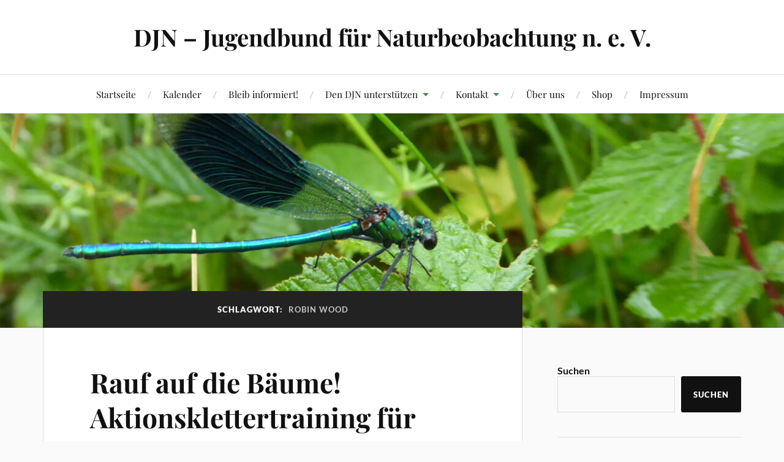

--- FILE ---
content_type: text/html; charset=UTF-8
request_url: https://naturbeobachtung.de/tag/robin-wood/
body_size: 58934
content:
<!DOCTYPE html>

<html class="no-js" lang="de">

	<head profile="http://gmpg.org/xfn/11">

		<meta http-equiv="Content-Type" content="text/html; charset=UTF-8" />
		<meta name="viewport" content="width=device-width, initial-scale=1.0, maximum-scale=1.0, user-scalable=no" >

		<meta name='robots' content='index, follow, max-image-preview:large, max-snippet:-1, max-video-preview:-1' />
<script>document.documentElement.className = document.documentElement.className.replace("no-js","js");</script>

	<!-- This site is optimized with the Yoast SEO plugin v26.6 - https://yoast.com/wordpress/plugins/seo/ -->
	<title>Robin Wood-Archiv - DJN – Jugendbund für Naturbeobachtung n. e. V.</title>
	<link rel="canonical" href="https://naturbeobachtung.de/tag/robin-wood/" />
	<meta property="og:locale" content="de_DE" />
	<meta property="og:type" content="article" />
	<meta property="og:title" content="Robin Wood-Archiv - DJN – Jugendbund für Naturbeobachtung n. e. V." />
	<meta property="og:url" content="https://naturbeobachtung.de/tag/robin-wood/" />
	<meta property="og:site_name" content="DJN – Jugendbund für Naturbeobachtung n. e. V." />
	<meta name="twitter:card" content="summary_large_image" />
	<script type="application/ld+json" class="yoast-schema-graph">{"@context":"https://schema.org","@graph":[{"@type":"CollectionPage","@id":"https://naturbeobachtung.de/tag/robin-wood/","url":"https://naturbeobachtung.de/tag/robin-wood/","name":"Robin Wood-Archiv - DJN – Jugendbund für Naturbeobachtung n. e. V.","isPartOf":{"@id":"https://naturbeobachtung.de/#website"},"breadcrumb":{"@id":"https://naturbeobachtung.de/tag/robin-wood/#breadcrumb"},"inLanguage":"de"},{"@type":"BreadcrumbList","@id":"https://naturbeobachtung.de/tag/robin-wood/#breadcrumb","itemListElement":[{"@type":"ListItem","position":1,"name":"Start","item":"https://naturbeobachtung.de/"},{"@type":"ListItem","position":2,"name":"Robin Wood"}]},{"@type":"WebSite","@id":"https://naturbeobachtung.de/#website","url":"https://naturbeobachtung.de/","name":"DJN – Jugendbund für Naturbeobachtung n. e. V.","description":"","publisher":{"@id":"https://naturbeobachtung.de/#organization"},"potentialAction":[{"@type":"SearchAction","target":{"@type":"EntryPoint","urlTemplate":"https://naturbeobachtung.de/?s={search_term_string}"},"query-input":{"@type":"PropertyValueSpecification","valueRequired":true,"valueName":"search_term_string"}}],"inLanguage":"de"},{"@type":"Organization","@id":"https://naturbeobachtung.de/#organization","name":"DJN – Jugendbund für Naturbeobachtung n. e. V.","url":"https://naturbeobachtung.de/","logo":{"@type":"ImageObject","inLanguage":"de","@id":"https://naturbeobachtung.de/#/schema/logo/image/","url":"https://naturbeobachtung.de/wp-content/uploads/2026/01/DJN_Logo_alpha.original-scaled.png","contentUrl":"https://naturbeobachtung.de/wp-content/uploads/2026/01/DJN_Logo_alpha.original-scaled.png","width":2543,"height":2560,"caption":"DJN – Jugendbund für Naturbeobachtung n. e. V."},"image":{"@id":"https://naturbeobachtung.de/#/schema/logo/image/"},"sameAs":["https://www.facebook.com/naturbeobachtung/?locale=de_DE"]}]}</script>
	<!-- / Yoast SEO plugin. -->


<link rel="alternate" type="application/rss+xml" title="DJN – Jugendbund für Naturbeobachtung n. e. V. &raquo; Feed" href="https://naturbeobachtung.de/feed/" />
<link rel="alternate" type="application/rss+xml" title="DJN – Jugendbund für Naturbeobachtung n. e. V. &raquo; Kommentar-Feed" href="https://naturbeobachtung.de/comments/feed/" />
<link rel="alternate" type="application/rss+xml" title="DJN – Jugendbund für Naturbeobachtung n. e. V. &raquo; Robin Wood Schlagwort-Feed" href="https://naturbeobachtung.de/tag/robin-wood/feed/" />
<style id='wp-img-auto-sizes-contain-inline-css' type='text/css'>
img:is([sizes=auto i],[sizes^="auto," i]){contain-intrinsic-size:3000px 1500px}
/*# sourceURL=wp-img-auto-sizes-contain-inline-css */
</style>
<style id='wp-emoji-styles-inline-css' type='text/css'>

	img.wp-smiley, img.emoji {
		display: inline !important;
		border: none !important;
		box-shadow: none !important;
		height: 1em !important;
		width: 1em !important;
		margin: 0 0.07em !important;
		vertical-align: -0.1em !important;
		background: none !important;
		padding: 0 !important;
	}
/*# sourceURL=wp-emoji-styles-inline-css */
</style>
<style id='wp-block-library-inline-css' type='text/css'>
:root{--wp-block-synced-color:#7a00df;--wp-block-synced-color--rgb:122,0,223;--wp-bound-block-color:var(--wp-block-synced-color);--wp-editor-canvas-background:#ddd;--wp-admin-theme-color:#007cba;--wp-admin-theme-color--rgb:0,124,186;--wp-admin-theme-color-darker-10:#006ba1;--wp-admin-theme-color-darker-10--rgb:0,107,160.5;--wp-admin-theme-color-darker-20:#005a87;--wp-admin-theme-color-darker-20--rgb:0,90,135;--wp-admin-border-width-focus:2px}@media (min-resolution:192dpi){:root{--wp-admin-border-width-focus:1.5px}}.wp-element-button{cursor:pointer}:root .has-very-light-gray-background-color{background-color:#eee}:root .has-very-dark-gray-background-color{background-color:#313131}:root .has-very-light-gray-color{color:#eee}:root .has-very-dark-gray-color{color:#313131}:root .has-vivid-green-cyan-to-vivid-cyan-blue-gradient-background{background:linear-gradient(135deg,#00d084,#0693e3)}:root .has-purple-crush-gradient-background{background:linear-gradient(135deg,#34e2e4,#4721fb 50%,#ab1dfe)}:root .has-hazy-dawn-gradient-background{background:linear-gradient(135deg,#faaca8,#dad0ec)}:root .has-subdued-olive-gradient-background{background:linear-gradient(135deg,#fafae1,#67a671)}:root .has-atomic-cream-gradient-background{background:linear-gradient(135deg,#fdd79a,#004a59)}:root .has-nightshade-gradient-background{background:linear-gradient(135deg,#330968,#31cdcf)}:root .has-midnight-gradient-background{background:linear-gradient(135deg,#020381,#2874fc)}:root{--wp--preset--font-size--normal:16px;--wp--preset--font-size--huge:42px}.has-regular-font-size{font-size:1em}.has-larger-font-size{font-size:2.625em}.has-normal-font-size{font-size:var(--wp--preset--font-size--normal)}.has-huge-font-size{font-size:var(--wp--preset--font-size--huge)}.has-text-align-center{text-align:center}.has-text-align-left{text-align:left}.has-text-align-right{text-align:right}.has-fit-text{white-space:nowrap!important}#end-resizable-editor-section{display:none}.aligncenter{clear:both}.items-justified-left{justify-content:flex-start}.items-justified-center{justify-content:center}.items-justified-right{justify-content:flex-end}.items-justified-space-between{justify-content:space-between}.screen-reader-text{border:0;clip-path:inset(50%);height:1px;margin:-1px;overflow:hidden;padding:0;position:absolute;width:1px;word-wrap:normal!important}.screen-reader-text:focus{background-color:#ddd;clip-path:none;color:#444;display:block;font-size:1em;height:auto;left:5px;line-height:normal;padding:15px 23px 14px;text-decoration:none;top:5px;width:auto;z-index:100000}html :where(.has-border-color){border-style:solid}html :where([style*=border-top-color]){border-top-style:solid}html :where([style*=border-right-color]){border-right-style:solid}html :where([style*=border-bottom-color]){border-bottom-style:solid}html :where([style*=border-left-color]){border-left-style:solid}html :where([style*=border-width]){border-style:solid}html :where([style*=border-top-width]){border-top-style:solid}html :where([style*=border-right-width]){border-right-style:solid}html :where([style*=border-bottom-width]){border-bottom-style:solid}html :where([style*=border-left-width]){border-left-style:solid}html :where(img[class*=wp-image-]){height:auto;max-width:100%}:where(figure){margin:0 0 1em}html :where(.is-position-sticky){--wp-admin--admin-bar--position-offset:var(--wp-admin--admin-bar--height,0px)}@media screen and (max-width:600px){html :where(.is-position-sticky){--wp-admin--admin-bar--position-offset:0px}}

/*# sourceURL=wp-block-library-inline-css */
</style><style id='wp-block-button-inline-css' type='text/css'>
.wp-block-button__link{align-content:center;box-sizing:border-box;cursor:pointer;display:inline-block;height:100%;text-align:center;word-break:break-word}.wp-block-button__link.aligncenter{text-align:center}.wp-block-button__link.alignright{text-align:right}:where(.wp-block-button__link){border-radius:9999px;box-shadow:none;padding:calc(.667em + 2px) calc(1.333em + 2px);text-decoration:none}.wp-block-button[style*=text-decoration] .wp-block-button__link{text-decoration:inherit}.wp-block-buttons>.wp-block-button.has-custom-width{max-width:none}.wp-block-buttons>.wp-block-button.has-custom-width .wp-block-button__link{width:100%}.wp-block-buttons>.wp-block-button.has-custom-font-size .wp-block-button__link{font-size:inherit}.wp-block-buttons>.wp-block-button.wp-block-button__width-25{width:calc(25% - var(--wp--style--block-gap, .5em)*.75)}.wp-block-buttons>.wp-block-button.wp-block-button__width-50{width:calc(50% - var(--wp--style--block-gap, .5em)*.5)}.wp-block-buttons>.wp-block-button.wp-block-button__width-75{width:calc(75% - var(--wp--style--block-gap, .5em)*.25)}.wp-block-buttons>.wp-block-button.wp-block-button__width-100{flex-basis:100%;width:100%}.wp-block-buttons.is-vertical>.wp-block-button.wp-block-button__width-25{width:25%}.wp-block-buttons.is-vertical>.wp-block-button.wp-block-button__width-50{width:50%}.wp-block-buttons.is-vertical>.wp-block-button.wp-block-button__width-75{width:75%}.wp-block-button.is-style-squared,.wp-block-button__link.wp-block-button.is-style-squared{border-radius:0}.wp-block-button.no-border-radius,.wp-block-button__link.no-border-radius{border-radius:0!important}:root :where(.wp-block-button .wp-block-button__link.is-style-outline),:root :where(.wp-block-button.is-style-outline>.wp-block-button__link){border:2px solid;padding:.667em 1.333em}:root :where(.wp-block-button .wp-block-button__link.is-style-outline:not(.has-text-color)),:root :where(.wp-block-button.is-style-outline>.wp-block-button__link:not(.has-text-color)){color:currentColor}:root :where(.wp-block-button .wp-block-button__link.is-style-outline:not(.has-background)),:root :where(.wp-block-button.is-style-outline>.wp-block-button__link:not(.has-background)){background-color:initial;background-image:none}
/*# sourceURL=https://naturbeobachtung.de/wp-includes/blocks/button/style.min.css */
</style>
<style id='wp-block-categories-inline-css' type='text/css'>
.wp-block-categories{box-sizing:border-box}.wp-block-categories.alignleft{margin-right:2em}.wp-block-categories.alignright{margin-left:2em}.wp-block-categories.wp-block-categories-dropdown.aligncenter{text-align:center}.wp-block-categories .wp-block-categories__label{display:block;width:100%}
/*# sourceURL=https://naturbeobachtung.de/wp-includes/blocks/categories/style.min.css */
</style>
<style id='wp-block-heading-inline-css' type='text/css'>
h1:where(.wp-block-heading).has-background,h2:where(.wp-block-heading).has-background,h3:where(.wp-block-heading).has-background,h4:where(.wp-block-heading).has-background,h5:where(.wp-block-heading).has-background,h6:where(.wp-block-heading).has-background{padding:1.25em 2.375em}h1.has-text-align-left[style*=writing-mode]:where([style*=vertical-lr]),h1.has-text-align-right[style*=writing-mode]:where([style*=vertical-rl]),h2.has-text-align-left[style*=writing-mode]:where([style*=vertical-lr]),h2.has-text-align-right[style*=writing-mode]:where([style*=vertical-rl]),h3.has-text-align-left[style*=writing-mode]:where([style*=vertical-lr]),h3.has-text-align-right[style*=writing-mode]:where([style*=vertical-rl]),h4.has-text-align-left[style*=writing-mode]:where([style*=vertical-lr]),h4.has-text-align-right[style*=writing-mode]:where([style*=vertical-rl]),h5.has-text-align-left[style*=writing-mode]:where([style*=vertical-lr]),h5.has-text-align-right[style*=writing-mode]:where([style*=vertical-rl]),h6.has-text-align-left[style*=writing-mode]:where([style*=vertical-lr]),h6.has-text-align-right[style*=writing-mode]:where([style*=vertical-rl]){rotate:180deg}
/*# sourceURL=https://naturbeobachtung.de/wp-includes/blocks/heading/style.min.css */
</style>
<style id='wp-block-latest-comments-inline-css' type='text/css'>
ol.wp-block-latest-comments{box-sizing:border-box;margin-left:0}:where(.wp-block-latest-comments:not([style*=line-height] .wp-block-latest-comments__comment)){line-height:1.1}:where(.wp-block-latest-comments:not([style*=line-height] .wp-block-latest-comments__comment-excerpt p)){line-height:1.8}.has-dates :where(.wp-block-latest-comments:not([style*=line-height])),.has-excerpts :where(.wp-block-latest-comments:not([style*=line-height])){line-height:1.5}.wp-block-latest-comments .wp-block-latest-comments{padding-left:0}.wp-block-latest-comments__comment{list-style:none;margin-bottom:1em}.has-avatars .wp-block-latest-comments__comment{list-style:none;min-height:2.25em}.has-avatars .wp-block-latest-comments__comment .wp-block-latest-comments__comment-excerpt,.has-avatars .wp-block-latest-comments__comment .wp-block-latest-comments__comment-meta{margin-left:3.25em}.wp-block-latest-comments__comment-excerpt p{font-size:.875em;margin:.36em 0 1.4em}.wp-block-latest-comments__comment-date{display:block;font-size:.75em}.wp-block-latest-comments .avatar,.wp-block-latest-comments__comment-avatar{border-radius:1.5em;display:block;float:left;height:2.5em;margin-right:.75em;width:2.5em}.wp-block-latest-comments[class*=-font-size] a,.wp-block-latest-comments[style*=font-size] a{font-size:inherit}
/*# sourceURL=https://naturbeobachtung.de/wp-includes/blocks/latest-comments/style.min.css */
</style>
<style id='wp-block-latest-posts-inline-css' type='text/css'>
.wp-block-latest-posts{box-sizing:border-box}.wp-block-latest-posts.alignleft{margin-right:2em}.wp-block-latest-posts.alignright{margin-left:2em}.wp-block-latest-posts.wp-block-latest-posts__list{list-style:none}.wp-block-latest-posts.wp-block-latest-posts__list li{clear:both;overflow-wrap:break-word}.wp-block-latest-posts.is-grid{display:flex;flex-wrap:wrap}.wp-block-latest-posts.is-grid li{margin:0 1.25em 1.25em 0;width:100%}@media (min-width:600px){.wp-block-latest-posts.columns-2 li{width:calc(50% - .625em)}.wp-block-latest-posts.columns-2 li:nth-child(2n){margin-right:0}.wp-block-latest-posts.columns-3 li{width:calc(33.33333% - .83333em)}.wp-block-latest-posts.columns-3 li:nth-child(3n){margin-right:0}.wp-block-latest-posts.columns-4 li{width:calc(25% - .9375em)}.wp-block-latest-posts.columns-4 li:nth-child(4n){margin-right:0}.wp-block-latest-posts.columns-5 li{width:calc(20% - 1em)}.wp-block-latest-posts.columns-5 li:nth-child(5n){margin-right:0}.wp-block-latest-posts.columns-6 li{width:calc(16.66667% - 1.04167em)}.wp-block-latest-posts.columns-6 li:nth-child(6n){margin-right:0}}:root :where(.wp-block-latest-posts.is-grid){padding:0}:root :where(.wp-block-latest-posts.wp-block-latest-posts__list){padding-left:0}.wp-block-latest-posts__post-author,.wp-block-latest-posts__post-date{display:block;font-size:.8125em}.wp-block-latest-posts__post-excerpt,.wp-block-latest-posts__post-full-content{margin-bottom:1em;margin-top:.5em}.wp-block-latest-posts__featured-image a{display:inline-block}.wp-block-latest-posts__featured-image img{height:auto;max-width:100%;width:auto}.wp-block-latest-posts__featured-image.alignleft{float:left;margin-right:1em}.wp-block-latest-posts__featured-image.alignright{float:right;margin-left:1em}.wp-block-latest-posts__featured-image.aligncenter{margin-bottom:1em;text-align:center}
/*# sourceURL=https://naturbeobachtung.de/wp-includes/blocks/latest-posts/style.min.css */
</style>
<style id='wp-block-buttons-inline-css' type='text/css'>
.wp-block-buttons{box-sizing:border-box}.wp-block-buttons.is-vertical{flex-direction:column}.wp-block-buttons.is-vertical>.wp-block-button:last-child{margin-bottom:0}.wp-block-buttons>.wp-block-button{display:inline-block;margin:0}.wp-block-buttons.is-content-justification-left{justify-content:flex-start}.wp-block-buttons.is-content-justification-left.is-vertical{align-items:flex-start}.wp-block-buttons.is-content-justification-center{justify-content:center}.wp-block-buttons.is-content-justification-center.is-vertical{align-items:center}.wp-block-buttons.is-content-justification-right{justify-content:flex-end}.wp-block-buttons.is-content-justification-right.is-vertical{align-items:flex-end}.wp-block-buttons.is-content-justification-space-between{justify-content:space-between}.wp-block-buttons.aligncenter{text-align:center}.wp-block-buttons:not(.is-content-justification-space-between,.is-content-justification-right,.is-content-justification-left,.is-content-justification-center) .wp-block-button.aligncenter{margin-left:auto;margin-right:auto;width:100%}.wp-block-buttons[style*=text-decoration] .wp-block-button,.wp-block-buttons[style*=text-decoration] .wp-block-button__link{text-decoration:inherit}.wp-block-buttons.has-custom-font-size .wp-block-button__link{font-size:inherit}.wp-block-buttons .wp-block-button__link{width:100%}.wp-block-button.aligncenter{text-align:center}
/*# sourceURL=https://naturbeobachtung.de/wp-includes/blocks/buttons/style.min.css */
</style>
<style id='wp-block-search-inline-css' type='text/css'>
.wp-block-search__button{margin-left:10px;word-break:normal}.wp-block-search__button.has-icon{line-height:0}.wp-block-search__button svg{height:1.25em;min-height:24px;min-width:24px;width:1.25em;fill:currentColor;vertical-align:text-bottom}:where(.wp-block-search__button){border:1px solid #ccc;padding:6px 10px}.wp-block-search__inside-wrapper{display:flex;flex:auto;flex-wrap:nowrap;max-width:100%}.wp-block-search__label{width:100%}.wp-block-search.wp-block-search__button-only .wp-block-search__button{box-sizing:border-box;display:flex;flex-shrink:0;justify-content:center;margin-left:0;max-width:100%}.wp-block-search.wp-block-search__button-only .wp-block-search__inside-wrapper{min-width:0!important;transition-property:width}.wp-block-search.wp-block-search__button-only .wp-block-search__input{flex-basis:100%;transition-duration:.3s}.wp-block-search.wp-block-search__button-only.wp-block-search__searchfield-hidden,.wp-block-search.wp-block-search__button-only.wp-block-search__searchfield-hidden .wp-block-search__inside-wrapper{overflow:hidden}.wp-block-search.wp-block-search__button-only.wp-block-search__searchfield-hidden .wp-block-search__input{border-left-width:0!important;border-right-width:0!important;flex-basis:0;flex-grow:0;margin:0;min-width:0!important;padding-left:0!important;padding-right:0!important;width:0!important}:where(.wp-block-search__input){appearance:none;border:1px solid #949494;flex-grow:1;font-family:inherit;font-size:inherit;font-style:inherit;font-weight:inherit;letter-spacing:inherit;line-height:inherit;margin-left:0;margin-right:0;min-width:3rem;padding:8px;text-decoration:unset!important;text-transform:inherit}:where(.wp-block-search__button-inside .wp-block-search__inside-wrapper){background-color:#fff;border:1px solid #949494;box-sizing:border-box;padding:4px}:where(.wp-block-search__button-inside .wp-block-search__inside-wrapper) .wp-block-search__input{border:none;border-radius:0;padding:0 4px}:where(.wp-block-search__button-inside .wp-block-search__inside-wrapper) .wp-block-search__input:focus{outline:none}:where(.wp-block-search__button-inside .wp-block-search__inside-wrapper) :where(.wp-block-search__button){padding:4px 8px}.wp-block-search.aligncenter .wp-block-search__inside-wrapper{margin:auto}.wp-block[data-align=right] .wp-block-search.wp-block-search__button-only .wp-block-search__inside-wrapper{float:right}
/*# sourceURL=https://naturbeobachtung.de/wp-includes/blocks/search/style.min.css */
</style>
<style id='wp-block-group-inline-css' type='text/css'>
.wp-block-group{box-sizing:border-box}:where(.wp-block-group.wp-block-group-is-layout-constrained){position:relative}
/*# sourceURL=https://naturbeobachtung.de/wp-includes/blocks/group/style.min.css */
</style>
<style id='wp-block-paragraph-inline-css' type='text/css'>
.is-small-text{font-size:.875em}.is-regular-text{font-size:1em}.is-large-text{font-size:2.25em}.is-larger-text{font-size:3em}.has-drop-cap:not(:focus):first-letter{float:left;font-size:8.4em;font-style:normal;font-weight:100;line-height:.68;margin:.05em .1em 0 0;text-transform:uppercase}body.rtl .has-drop-cap:not(:focus):first-letter{float:none;margin-left:.1em}p.has-drop-cap.has-background{overflow:hidden}:root :where(p.has-background){padding:1.25em 2.375em}:where(p.has-text-color:not(.has-link-color)) a{color:inherit}p.has-text-align-left[style*="writing-mode:vertical-lr"],p.has-text-align-right[style*="writing-mode:vertical-rl"]{rotate:180deg}
/*# sourceURL=https://naturbeobachtung.de/wp-includes/blocks/paragraph/style.min.css */
</style>
<style id='global-styles-inline-css' type='text/css'>
:root{--wp--preset--aspect-ratio--square: 1;--wp--preset--aspect-ratio--4-3: 4/3;--wp--preset--aspect-ratio--3-4: 3/4;--wp--preset--aspect-ratio--3-2: 3/2;--wp--preset--aspect-ratio--2-3: 2/3;--wp--preset--aspect-ratio--16-9: 16/9;--wp--preset--aspect-ratio--9-16: 9/16;--wp--preset--color--black: #111;--wp--preset--color--cyan-bluish-gray: #abb8c3;--wp--preset--color--white: #fff;--wp--preset--color--pale-pink: #f78da7;--wp--preset--color--vivid-red: #cf2e2e;--wp--preset--color--luminous-vivid-orange: #ff6900;--wp--preset--color--luminous-vivid-amber: #fcb900;--wp--preset--color--light-green-cyan: #7bdcb5;--wp--preset--color--vivid-green-cyan: #00d084;--wp--preset--color--pale-cyan-blue: #8ed1fc;--wp--preset--color--vivid-cyan-blue: #0693e3;--wp--preset--color--vivid-purple: #9b51e0;--wp--preset--color--accent: #428948;--wp--preset--color--dark-gray: #333;--wp--preset--color--medium-gray: #555;--wp--preset--color--light-gray: #777;--wp--preset--gradient--vivid-cyan-blue-to-vivid-purple: linear-gradient(135deg,rgb(6,147,227) 0%,rgb(155,81,224) 100%);--wp--preset--gradient--light-green-cyan-to-vivid-green-cyan: linear-gradient(135deg,rgb(122,220,180) 0%,rgb(0,208,130) 100%);--wp--preset--gradient--luminous-vivid-amber-to-luminous-vivid-orange: linear-gradient(135deg,rgb(252,185,0) 0%,rgb(255,105,0) 100%);--wp--preset--gradient--luminous-vivid-orange-to-vivid-red: linear-gradient(135deg,rgb(255,105,0) 0%,rgb(207,46,46) 100%);--wp--preset--gradient--very-light-gray-to-cyan-bluish-gray: linear-gradient(135deg,rgb(238,238,238) 0%,rgb(169,184,195) 100%);--wp--preset--gradient--cool-to-warm-spectrum: linear-gradient(135deg,rgb(74,234,220) 0%,rgb(151,120,209) 20%,rgb(207,42,186) 40%,rgb(238,44,130) 60%,rgb(251,105,98) 80%,rgb(254,248,76) 100%);--wp--preset--gradient--blush-light-purple: linear-gradient(135deg,rgb(255,206,236) 0%,rgb(152,150,240) 100%);--wp--preset--gradient--blush-bordeaux: linear-gradient(135deg,rgb(254,205,165) 0%,rgb(254,45,45) 50%,rgb(107,0,62) 100%);--wp--preset--gradient--luminous-dusk: linear-gradient(135deg,rgb(255,203,112) 0%,rgb(199,81,192) 50%,rgb(65,88,208) 100%);--wp--preset--gradient--pale-ocean: linear-gradient(135deg,rgb(255,245,203) 0%,rgb(182,227,212) 50%,rgb(51,167,181) 100%);--wp--preset--gradient--electric-grass: linear-gradient(135deg,rgb(202,248,128) 0%,rgb(113,206,126) 100%);--wp--preset--gradient--midnight: linear-gradient(135deg,rgb(2,3,129) 0%,rgb(40,116,252) 100%);--wp--preset--font-size--small: 16px;--wp--preset--font-size--medium: 20px;--wp--preset--font-size--large: 24px;--wp--preset--font-size--x-large: 42px;--wp--preset--font-size--normal: 18px;--wp--preset--font-size--larger: 27px;--wp--preset--spacing--20: 0.44rem;--wp--preset--spacing--30: 0.67rem;--wp--preset--spacing--40: 1rem;--wp--preset--spacing--50: 1.5rem;--wp--preset--spacing--60: 2.25rem;--wp--preset--spacing--70: 3.38rem;--wp--preset--spacing--80: 5.06rem;--wp--preset--shadow--natural: 6px 6px 9px rgba(0, 0, 0, 0.2);--wp--preset--shadow--deep: 12px 12px 50px rgba(0, 0, 0, 0.4);--wp--preset--shadow--sharp: 6px 6px 0px rgba(0, 0, 0, 0.2);--wp--preset--shadow--outlined: 6px 6px 0px -3px rgb(255, 255, 255), 6px 6px rgb(0, 0, 0);--wp--preset--shadow--crisp: 6px 6px 0px rgb(0, 0, 0);}:where(.is-layout-flex){gap: 0.5em;}:where(.is-layout-grid){gap: 0.5em;}body .is-layout-flex{display: flex;}.is-layout-flex{flex-wrap: wrap;align-items: center;}.is-layout-flex > :is(*, div){margin: 0;}body .is-layout-grid{display: grid;}.is-layout-grid > :is(*, div){margin: 0;}:where(.wp-block-columns.is-layout-flex){gap: 2em;}:where(.wp-block-columns.is-layout-grid){gap: 2em;}:where(.wp-block-post-template.is-layout-flex){gap: 1.25em;}:where(.wp-block-post-template.is-layout-grid){gap: 1.25em;}.has-black-color{color: var(--wp--preset--color--black) !important;}.has-cyan-bluish-gray-color{color: var(--wp--preset--color--cyan-bluish-gray) !important;}.has-white-color{color: var(--wp--preset--color--white) !important;}.has-pale-pink-color{color: var(--wp--preset--color--pale-pink) !important;}.has-vivid-red-color{color: var(--wp--preset--color--vivid-red) !important;}.has-luminous-vivid-orange-color{color: var(--wp--preset--color--luminous-vivid-orange) !important;}.has-luminous-vivid-amber-color{color: var(--wp--preset--color--luminous-vivid-amber) !important;}.has-light-green-cyan-color{color: var(--wp--preset--color--light-green-cyan) !important;}.has-vivid-green-cyan-color{color: var(--wp--preset--color--vivid-green-cyan) !important;}.has-pale-cyan-blue-color{color: var(--wp--preset--color--pale-cyan-blue) !important;}.has-vivid-cyan-blue-color{color: var(--wp--preset--color--vivid-cyan-blue) !important;}.has-vivid-purple-color{color: var(--wp--preset--color--vivid-purple) !important;}.has-black-background-color{background-color: var(--wp--preset--color--black) !important;}.has-cyan-bluish-gray-background-color{background-color: var(--wp--preset--color--cyan-bluish-gray) !important;}.has-white-background-color{background-color: var(--wp--preset--color--white) !important;}.has-pale-pink-background-color{background-color: var(--wp--preset--color--pale-pink) !important;}.has-vivid-red-background-color{background-color: var(--wp--preset--color--vivid-red) !important;}.has-luminous-vivid-orange-background-color{background-color: var(--wp--preset--color--luminous-vivid-orange) !important;}.has-luminous-vivid-amber-background-color{background-color: var(--wp--preset--color--luminous-vivid-amber) !important;}.has-light-green-cyan-background-color{background-color: var(--wp--preset--color--light-green-cyan) !important;}.has-vivid-green-cyan-background-color{background-color: var(--wp--preset--color--vivid-green-cyan) !important;}.has-pale-cyan-blue-background-color{background-color: var(--wp--preset--color--pale-cyan-blue) !important;}.has-vivid-cyan-blue-background-color{background-color: var(--wp--preset--color--vivid-cyan-blue) !important;}.has-vivid-purple-background-color{background-color: var(--wp--preset--color--vivid-purple) !important;}.has-black-border-color{border-color: var(--wp--preset--color--black) !important;}.has-cyan-bluish-gray-border-color{border-color: var(--wp--preset--color--cyan-bluish-gray) !important;}.has-white-border-color{border-color: var(--wp--preset--color--white) !important;}.has-pale-pink-border-color{border-color: var(--wp--preset--color--pale-pink) !important;}.has-vivid-red-border-color{border-color: var(--wp--preset--color--vivid-red) !important;}.has-luminous-vivid-orange-border-color{border-color: var(--wp--preset--color--luminous-vivid-orange) !important;}.has-luminous-vivid-amber-border-color{border-color: var(--wp--preset--color--luminous-vivid-amber) !important;}.has-light-green-cyan-border-color{border-color: var(--wp--preset--color--light-green-cyan) !important;}.has-vivid-green-cyan-border-color{border-color: var(--wp--preset--color--vivid-green-cyan) !important;}.has-pale-cyan-blue-border-color{border-color: var(--wp--preset--color--pale-cyan-blue) !important;}.has-vivid-cyan-blue-border-color{border-color: var(--wp--preset--color--vivid-cyan-blue) !important;}.has-vivid-purple-border-color{border-color: var(--wp--preset--color--vivid-purple) !important;}.has-vivid-cyan-blue-to-vivid-purple-gradient-background{background: var(--wp--preset--gradient--vivid-cyan-blue-to-vivid-purple) !important;}.has-light-green-cyan-to-vivid-green-cyan-gradient-background{background: var(--wp--preset--gradient--light-green-cyan-to-vivid-green-cyan) !important;}.has-luminous-vivid-amber-to-luminous-vivid-orange-gradient-background{background: var(--wp--preset--gradient--luminous-vivid-amber-to-luminous-vivid-orange) !important;}.has-luminous-vivid-orange-to-vivid-red-gradient-background{background: var(--wp--preset--gradient--luminous-vivid-orange-to-vivid-red) !important;}.has-very-light-gray-to-cyan-bluish-gray-gradient-background{background: var(--wp--preset--gradient--very-light-gray-to-cyan-bluish-gray) !important;}.has-cool-to-warm-spectrum-gradient-background{background: var(--wp--preset--gradient--cool-to-warm-spectrum) !important;}.has-blush-light-purple-gradient-background{background: var(--wp--preset--gradient--blush-light-purple) !important;}.has-blush-bordeaux-gradient-background{background: var(--wp--preset--gradient--blush-bordeaux) !important;}.has-luminous-dusk-gradient-background{background: var(--wp--preset--gradient--luminous-dusk) !important;}.has-pale-ocean-gradient-background{background: var(--wp--preset--gradient--pale-ocean) !important;}.has-electric-grass-gradient-background{background: var(--wp--preset--gradient--electric-grass) !important;}.has-midnight-gradient-background{background: var(--wp--preset--gradient--midnight) !important;}.has-small-font-size{font-size: var(--wp--preset--font-size--small) !important;}.has-medium-font-size{font-size: var(--wp--preset--font-size--medium) !important;}.has-large-font-size{font-size: var(--wp--preset--font-size--large) !important;}.has-x-large-font-size{font-size: var(--wp--preset--font-size--x-large) !important;}
/*# sourceURL=global-styles-inline-css */
</style>

<style id='classic-theme-styles-inline-css' type='text/css'>
/*! This file is auto-generated */
.wp-block-button__link{color:#fff;background-color:#32373c;border-radius:9999px;box-shadow:none;text-decoration:none;padding:calc(.667em + 2px) calc(1.333em + 2px);font-size:1.125em}.wp-block-file__button{background:#32373c;color:#fff;text-decoration:none}
/*# sourceURL=/wp-includes/css/classic-themes.min.css */
</style>
<link rel='stylesheet' id='lovecraft_googlefonts-css' href='https://naturbeobachtung.de/wp-content/themes/lovecraft/assets/css/fonts.css?ver=6.9' type='text/css' media='all' />
<link rel='stylesheet' id='lovecraft_genericons-css' href='https://naturbeobachtung.de/wp-content/themes/lovecraft/assets/css/genericons.min.css?ver=6.9' type='text/css' media='all' />
<link rel='stylesheet' id='lovecraft_style-css' href='https://naturbeobachtung.de/wp-content/themes/lovecraft/style.css?ver=2.1.1' type='text/css' media='all' />
<script type="text/javascript" src="https://naturbeobachtung.de/wp-includes/js/jquery/jquery.min.js?ver=3.7.1" id="jquery-core-js"></script>
<script type="text/javascript" src="https://naturbeobachtung.de/wp-includes/js/jquery/jquery-migrate.min.js?ver=3.4.1" id="jquery-migrate-js"></script>
<script type="text/javascript" src="https://naturbeobachtung.de/wp-content/themes/lovecraft/assets/js/doubletaptogo.min.js?ver=1" id="lovecraft_doubletap-js"></script>
<link rel="https://api.w.org/" href="https://naturbeobachtung.de/wp-json/" /><link rel="alternate" title="JSON" type="application/json" href="https://naturbeobachtung.de/wp-json/wp/v2/tags/334" /><link rel="EditURI" type="application/rsd+xml" title="RSD" href="https://naturbeobachtung.de/xmlrpc.php?rsd" />
<meta name="generator" content="WordPress 6.9" />
<!-- Customizer CSS --><style type="text/css">a { color:#428948; }.blog-title a:hover { color:#428948; }.main-menu li:hover > a, .main-menu li.focus > a { color:#428948; }.main-menu > .menu-item-has-children > a:after { border-top-color:#428948; }blockquote:after { color:#428948; }button:hover, .button:hover, .faux-button:hover, .wp-block-button__link:hover, :root .wp-block-file__button:hover, input[type="button"]:hover, input[type="reset"]:hover, input[type="submit"]:hover { background-color:#428948; }.is-style-outline .wp-block-button__link:hover, .wp-block-button__link.is-style-outline:hover { color:#428948; }:root .has-accent-color { color:#428948; }:root .has-accent-background-color { background-color:#428948; }.post-tags a:hover { background-color:#428948; }.post-tags a:hover:before { border-right-color:#428948; }.post-content .page-links a:hover { background-color:#428948; }.post-navigation h4 a:hover { color:#428948; }.comments-title-link a { color:#428948; }.comments .pingbacks li a:hover { color:#428948; }.comment-header h4 a:hover { color:#428948; }.bypostauthor .comment-author-icon { background-color:#428948; }.form-submit #submit:hover { background-color:#428948; }.comments-nav a:hover { color:#428948; }.pingbacks-title { border-bottom-color:#428948; }.archive-navigation a:hover { color:#428948; }.widget-title { border-bottom-color:#428948; }.widget-content .textwidget a:hover { color:#428948; }.widget_archive li a:hover { color:#428948; }.widget_categories li a:hover { color:#428948; }.widget_meta li a:hover { color:#428948; }.widget_nav_menu li a:hover { color:#428948; }.widget_rss .widget-content ul a.rsswidget:hover { color:#428948; }#wp-calendar thead th { color:#428948; }#wp-calendar tfoot a:hover { color:#428948; }.widget .tagcloud a:hover { background-color:#428948; }.widget .tagcloud a:hover:before { border-right-color:#428948; }.footer .widget .tagcloud a:hover { background-color:#428948; }.footer .widget .tagcloud a:hover:before { border-right-color:#428948; }.credits .sep { color:#428948; }.credits a:hover { color:#428948; }.nav-toggle.active .bar { background-color:#428948; }.search-toggle.active .genericon { color:#428948; }.mobile-menu .current-menu-item:before { color:#428948; }.mobile-menu .current_page_item:before { color:#428948; }</style><!--/Customizer CSS--><link rel="icon" href="https://naturbeobachtung.de/wp-content/uploads/2024/02/cropped-logo-1-32x32.png" sizes="32x32" />
<link rel="icon" href="https://naturbeobachtung.de/wp-content/uploads/2024/02/cropped-logo-1-192x192.png" sizes="192x192" />
<link rel="apple-touch-icon" href="https://naturbeobachtung.de/wp-content/uploads/2024/02/cropped-logo-1-180x180.png" />
<meta name="msapplication-TileImage" content="https://naturbeobachtung.de/wp-content/uploads/2024/02/cropped-logo-1-270x270.png" />

	</head>

	<body class="archive tag tag-robin-wood tag-334 wp-theme-lovecraft">

		
		<a class="skip-link button" href="#site-content">Zum Inhalt springen</a>

		<header class="header-wrapper">

			<div class="header section bg-white small-padding">

				<div class="section-inner group">

					
						<div class="blog-title">
							<a href="https://naturbeobachtung.de" rel="home">DJN – Jugendbund für Naturbeobachtung n. e. V.</a>
						</div>
					
											
					
				</div><!-- .section-inner -->

			</div><!-- .header -->

			<div class="toggles group">

				<button type="button" class="nav-toggle toggle">
					<div class="bar"></div>
					<div class="bar"></div>
					<div class="bar"></div>
					<span class="screen-reader-text">Mobil-Menü umschalten</span>
				</button>

				<button type="button" class="search-toggle toggle">
					<div class="genericon genericon-search"></div>
					<span class="screen-reader-text">Suchfeld umschalten</span>
				</button>

			</div><!-- .toggles -->

		</header><!-- .header-wrapper -->

		<div class="navigation bg-white no-padding">

			<div class="section-inner group">

				<ul class="mobile-menu">

					<li id="menu-item-23605" class="menu-item menu-item-type-custom menu-item-object-custom menu-item-home menu-item-23605"><a href="https://naturbeobachtung.de">Startseite</a></li>
<li id="menu-item-22602" class="menu-item menu-item-type-custom menu-item-object-custom menu-item-22602"><a href="https://kalender.naturbeobachtung.de">Kalender</a></li>
<li id="menu-item-23616" class="menu-item menu-item-type-post_type menu-item-object-page menu-item-23616"><a href="https://naturbeobachtung.de/bleib-informiert/">Bleib informiert!</a></li>
<li id="menu-item-23606" class="menu-item menu-item-type-post_type menu-item-object-page menu-item-has-children menu-item-23606"><a href="https://naturbeobachtung.de/verband/spenden/">Den DJN unterstützen</a>
<ul class="sub-menu">
	<li id="menu-item-23612" class="menu-item menu-item-type-post_type menu-item-object-page menu-item-23612"><a href="https://naturbeobachtung.de/mitglied-werden/">Mitglied werden!</a></li>
</ul>
</li>
<li id="menu-item-23607" class="menu-item menu-item-type-post_type menu-item-object-page menu-item-has-children menu-item-23607"><a href="https://naturbeobachtung.de/verband/vorstand/">Kontakt</a>
<ul class="sub-menu">
	<li id="menu-item-23608" class="menu-item menu-item-type-post_type menu-item-object-page menu-item-23608"><a href="https://naturbeobachtung.de/ortsgruppen/">Ortsgruppen</a></li>
</ul>
</li>
<li id="menu-item-23611" class="menu-item menu-item-type-post_type menu-item-object-page menu-item-home menu-item-23611"><a href="https://naturbeobachtung.de/verband/">Über uns</a></li>
<li id="menu-item-23610" class="menu-item menu-item-type-post_type menu-item-object-page menu-item-23610"><a href="https://naturbeobachtung.de/publikationen/">Shop</a></li>
<li id="menu-item-23609" class="menu-item menu-item-type-post_type menu-item-object-page menu-item-23609"><a href="https://naturbeobachtung.de/impressum/">Impressum</a></li>

				</ul>

				<div class="mobile-search">
					
<form method="get" class="search-form" id="search-form-69737c5bc053d" action="https://naturbeobachtung.de/">
	<input type="search" class="search-field" placeholder="Suche …" name="s" id="s-69737c5bc053f" />
	<button type="submit" class="search-button"><div class="genericon genericon-search"></div><span class="screen-reader-text">Suchen</span></button>
</form>
				</div><!-- .mobile-search -->

				<ul class="main-menu">

					<li class="menu-item menu-item-type-custom menu-item-object-custom menu-item-home menu-item-23605"><a href="https://naturbeobachtung.de">Startseite</a></li>
<li class="menu-item menu-item-type-custom menu-item-object-custom menu-item-22602"><a href="https://kalender.naturbeobachtung.de">Kalender</a></li>
<li class="menu-item menu-item-type-post_type menu-item-object-page menu-item-23616"><a href="https://naturbeobachtung.de/bleib-informiert/">Bleib informiert!</a></li>
<li class="menu-item menu-item-type-post_type menu-item-object-page menu-item-has-children menu-item-23606"><a href="https://naturbeobachtung.de/verband/spenden/">Den DJN unterstützen</a>
<ul class="sub-menu">
	<li class="menu-item menu-item-type-post_type menu-item-object-page menu-item-23612"><a href="https://naturbeobachtung.de/mitglied-werden/">Mitglied werden!</a></li>
</ul>
</li>
<li class="menu-item menu-item-type-post_type menu-item-object-page menu-item-has-children menu-item-23607"><a href="https://naturbeobachtung.de/verband/vorstand/">Kontakt</a>
<ul class="sub-menu">
	<li class="menu-item menu-item-type-post_type menu-item-object-page menu-item-23608"><a href="https://naturbeobachtung.de/ortsgruppen/">Ortsgruppen</a></li>
</ul>
</li>
<li class="menu-item menu-item-type-post_type menu-item-object-page menu-item-home menu-item-23611"><a href="https://naturbeobachtung.de/verband/">Über uns</a></li>
<li class="menu-item menu-item-type-post_type menu-item-object-page menu-item-23610"><a href="https://naturbeobachtung.de/publikationen/">Shop</a></li>
<li class="menu-item menu-item-type-post_type menu-item-object-page menu-item-23609"><a href="https://naturbeobachtung.de/impressum/">Impressum</a></li>

				</ul><!-- .main-menu -->

			</div><!-- .section-inner -->

		</div><!-- .navigation -->

		
			<figure class="header-image bg-image" style="background-image: url( https://naturbeobachtung.de/wp-content/uploads/2012/05/cropped-P1000760-scaled-1.jpg );">
				<img src="https://naturbeobachtung.de/wp-content/uploads/2012/05/cropped-P1000760-scaled-1.jpg" />
			</figure>

		
		<main id="site-content">
<div class="wrapper section">

	<div class="section-inner group">

		<div class="content">

			
				<div class="archive-header">

					<h1 class="archive-title">

						Schlagwort: <span>Robin Wood</span>
						
					</h1>

					
				</div><!-- .archive-header -->

			
			
				<div class="posts" id="posts">

					<div id="post-1206" class="post post-1206 type-post status-publish format-standard hentry category-goettingen category-ortsgruppen category-politisches category-termine tag-aktion tag-goettingen tag-klettern tag-kooperation tag-niedersachsen tag-robin-wood tag-training tag-wald">

	
	
	<div class="post-inner">

		
			<div class="post-header">

				
					<h2 class="post-title"><a href="https://naturbeobachtung.de/2009/09/14/aktionsklettern-2009/">Rauf auf die Bäume!<br />Aktionsklettertraining für EinsteigerInnen</a></h2>

							
		<div class="post-meta">

			<p class="post-author"><span>von </span><a href="https://naturbeobachtung.de/author/admin/" title="Beiträge von admin" rel="author">admin</a></p>

			<p class="post-date"><span>am </span><a href="https://naturbeobachtung.de/2009/09/14/aktionsklettern-2009/">September 14, 2009</a></p>

							<p class="post-categories"><span>in </span><a href="https://naturbeobachtung.de/category/ortsgruppen/goettingen/" rel="category tag">Göttingen</a>, <a href="https://naturbeobachtung.de/category/ortsgruppen/" rel="category tag">Ortsgruppen</a>, <a href="https://naturbeobachtung.de/category/politisches/" rel="category tag">Politisches</a>, <a href="https://naturbeobachtung.de/category/termine/" rel="category tag">Termine</a></p>
			
			
		</div><!-- .post-meta -->

		
			</div><!-- .post-header -->

		
		
			<div class="post-content entry-content">
				<p><strong>Montag, 12. Oktober, bis Freitag, 16. Oktober 2009</strong><br />
<i>auf der Burg Lutter</i></p>
<p>Mitte Oktober veranstalten wir zusamen mit <a href="http://www.robinwood.de" target="new" rel="noopener">RobinWood</a> ein Aktionskletter-Training für EinsteigerInnen, das von TrainerInnen von Robin Wood geleitet und von uns mitorganisiert wird.</p>
<p>Der Kurs beinhaltet die Grundlagen des technischen Kletterns, die für den Einsatz von Seilklettertechnik bei Aktionen nötig sind.<br />
Inhalte sind unter anderem: Material- und Knotenkunde, Aufstieg- und Abstieg am Baum und Seil, Sicherungstechniken, Bewegen in der Höhe, Seilbrückenbau / horizontales Fortbewegen am Seil,  Transparentehängen und Rettung.<br />
Ziel des Trainings ist es, die Basistechniken und Sicherheitsregeln in Theorie und Praxis soweit zu lernen, dass die TeilnehmerInnen<br />
anschließend in der Lage sind, selbständig weiter zu üben und die<br />
Techniken später für Aktionen anzuwenden.</p>
<p class="more-link-wrapper"><a class="more-link faux-button" href="https://naturbeobachtung.de/2009/09/14/aktionsklettern-2009/">Weiterlesen</a></p>
			</div>

			
	</div><!-- .post-inner -->

</div><!-- .post -->

				</div><!-- .posts -->

				
			
		</div><!-- .content -->

		<aside class="sidebar">

	<div id="block-2" class="widget widget_block widget_search"><div class="widget-content"><form role="search" method="get" action="https://naturbeobachtung.de/" class="wp-block-search__button-outside wp-block-search__text-button wp-block-search"    ><label class="wp-block-search__label" for="wp-block-search__input-1" >Suchen</label><div class="wp-block-search__inside-wrapper" ><input class="wp-block-search__input" id="wp-block-search__input-1" placeholder="" value="" type="search" name="s" required /><button aria-label="Suchen" class="wp-block-search__button wp-element-button" type="submit" >Suchen</button></div></form></div></div><div id="block-3" class="widget widget_block"><div class="widget-content">
<div class="wp-block-group"><div class="wp-block-group__inner-container is-layout-flow wp-block-group-is-layout-flow">
<h2 class="wp-block-heading">Aktuelles</h2>



<p>Hinweis: Diese Website wird gerade von Grund auf überarbeitet. Das Design ist nur übergangsweise, Bestellungen müssen derzeit leider per E-Mail getätigt werden. Wir bitten um etwas Geduld!</p>


<ul class="wp-block-latest-posts__list wp-block-latest-posts"><li><a class="wp-block-latest-posts__post-title" href="https://naturbeobachtung.de/2026/01/07/segelseminar-im-wattenmeer/">Naturkunde unter Segeln – Segelseminar im Wattenmeer</a></li>
<li><a class="wp-block-latest-posts__post-title" href="https://naturbeobachtung.de/2025/06/30/naturkundeseminar-im-biosphaerenreservat-schorfheide-chorin/">Naturkundeseminar im Biosphärenreservat Schorfheide-Chorin</a></li>
<li><a class="wp-block-latest-posts__post-title" href="https://naturbeobachtung.de/2025/06/25/programm-der-ortsgruppe-goettingen-2025/">Programm der Ortsgruppe Göttingen 2025</a></li>
<li><a class="wp-block-latest-posts__post-title" href="https://naturbeobachtung.de/2025/04/09/pressemitteilung/">Pressemitteilung</a></li>
<li><a class="wp-block-latest-posts__post-title" href="https://naturbeobachtung.de/2024/11/28/https-naturbeobachtung-de-2024-11-28-ortsgruppe-goettingen-neue-termine-winter-2024/">Ortsgruppe Göttingen: Neue Termine Winter 2024/2025</a></li>
</ul></div></div>
</div></div><div id="block-6" class="widget widget_block"><div class="widget-content">
<div class="wp-block-group"><div class="wp-block-group__inner-container is-layout-flow wp-block-group-is-layout-flow">
<h3 class="wp-block-heading">Kategorien</h3>


<ul class="wp-block-categories-list wp-block-categories">	<li class="cat-item cat-item-2"><a href="https://naturbeobachtung.de/category/allgemeines/">Allgemeines</a>
</li>
	<li class="cat-item cat-item-3"><a href="https://naturbeobachtung.de/category/berichte/">Berichte und Rückblicke</a>
</li>
	<li class="cat-item cat-item-4"><a href="https://naturbeobachtung.de/category/english/">English</a>
</li>
	<li class="cat-item cat-item-5"><a href="https://naturbeobachtung.de/category/kulturelles/">Kulturelles</a>
</li>
	<li class="cat-item cat-item-6"><a href="https://naturbeobachtung.de/category/naturkunde/">Naturkunde</a>
<ul class='children'>
	<li class="cat-item cat-item-14"><a href="https://naturbeobachtung.de/category/naturkunde/botanik/">Botanik</a>
</li>
	<li class="cat-item cat-item-7"><a href="https://naturbeobachtung.de/category/naturkunde/naturtipps/">Naturtipps</a>
</li>
	<li class="cat-item cat-item-8"><a href="https://naturbeobachtung.de/category/naturkunde/oekologie/">Ökologie</a>
</li>
	<li class="cat-item cat-item-13"><a href="https://naturbeobachtung.de/category/naturkunde/zoologie/">Zoologie</a>
</li>
</ul>
</li>
	<li class="cat-item cat-item-9"><a href="https://naturbeobachtung.de/category/ortsgruppen/">Ortsgruppen</a>
<ul class='children'>
	<li class="cat-item cat-item-15"><a href="https://naturbeobachtung.de/category/ortsgruppen/brandenburg-berlin/">Brandenburg/Berlin</a>
</li>
	<li class="cat-item cat-item-16"><a href="https://naturbeobachtung.de/category/ortsgruppen/flensburg/">Flensburg</a>
</li>
	<li class="cat-item cat-item-17"><a href="https://naturbeobachtung.de/category/ortsgruppen/freiburg/">Freiburg</a>
</li>
	<li class="cat-item cat-item-18"><a href="https://naturbeobachtung.de/category/ortsgruppen/goettingen/">Göttingen</a>
</li>
</ul>
</li>
	<li class="cat-item cat-item-10"><a href="https://naturbeobachtung.de/category/politisches/">Politisches</a>
</li>
	<li class="cat-item cat-item-11"><a href="https://naturbeobachtung.de/category/publikationen/">Publikationen</a>
<ul class='children'>
	<li class="cat-item cat-item-21"><a href="https://naturbeobachtung.de/category/publikationen/nabei/">NaBei</a>
</li>
</ul>
</li>
	<li class="cat-item cat-item-12"><a href="https://naturbeobachtung.de/category/termine/">Termine</a>
</li>
	<li class="cat-item cat-item-1"><a href="https://naturbeobachtung.de/category/uncategorized/">Uncategorized</a>
</li>
</ul></div></div>
</div></div><div id="block-14" class="widget widget_block widget_text"><div class="widget-content">
<p>○ <a href="/naturkunde/rezensionen">Rezensionen</a></p>
</div></div><div id="block-2" class="widget widget_block widget_search"><div class="widget-content"><form role="search" method="get" action="https://naturbeobachtung.de/" class="wp-block-search__button-outside wp-block-search__text-button wp-block-search"    ><label class="wp-block-search__label" for="wp-block-search__input-2" >Suchen</label><div class="wp-block-search__inside-wrapper" ><input class="wp-block-search__input" id="wp-block-search__input-2" placeholder="" value="" type="search" name="s" required /><button aria-label="Suchen" class="wp-block-search__button wp-element-button" type="submit" >Suchen</button></div></form></div></div><div id="block-3" class="widget widget_block"><div class="widget-content">
<div class="wp-block-group"><div class="wp-block-group__inner-container is-layout-flow wp-block-group-is-layout-flow">
<h2 class="wp-block-heading">Aktuelles</h2>



<p>Hinweis: Diese Website wird gerade von Grund auf überarbeitet. Das Design ist nur übergangsweise, Bestellungen müssen derzeit leider per E-Mail getätigt werden. Wir bitten um etwas Geduld!</p>


<ul class="wp-block-latest-posts__list wp-block-latest-posts"><li><a class="wp-block-latest-posts__post-title" href="https://naturbeobachtung.de/2026/01/07/segelseminar-im-wattenmeer/">Naturkunde unter Segeln – Segelseminar im Wattenmeer</a></li>
<li><a class="wp-block-latest-posts__post-title" href="https://naturbeobachtung.de/2025/06/30/naturkundeseminar-im-biosphaerenreservat-schorfheide-chorin/">Naturkundeseminar im Biosphärenreservat Schorfheide-Chorin</a></li>
<li><a class="wp-block-latest-posts__post-title" href="https://naturbeobachtung.de/2025/06/25/programm-der-ortsgruppe-goettingen-2025/">Programm der Ortsgruppe Göttingen 2025</a></li>
<li><a class="wp-block-latest-posts__post-title" href="https://naturbeobachtung.de/2025/04/09/pressemitteilung/">Pressemitteilung</a></li>
<li><a class="wp-block-latest-posts__post-title" href="https://naturbeobachtung.de/2024/11/28/https-naturbeobachtung-de-2024-11-28-ortsgruppe-goettingen-neue-termine-winter-2024/">Ortsgruppe Göttingen: Neue Termine Winter 2024/2025</a></li>
</ul></div></div>
</div></div><div id="block-4" class="widget widget_block"><div class="widget-content"><div class="wp-block-group"><div class="wp-block-group__inner-container is-layout-flow wp-block-group-is-layout-flow"><h2 class="wp-block-heading">Recent Comments</h2><div class="no-comments wp-block-latest-comments">Es sind keine Kommentare vorhanden.</div></div></div></div></div><div id="block-6" class="widget widget_block"><div class="widget-content">
<div class="wp-block-group"><div class="wp-block-group__inner-container is-layout-flow wp-block-group-is-layout-flow">
<h3 class="wp-block-heading">Kategorien</h3>


<ul class="wp-block-categories-list wp-block-categories">	<li class="cat-item cat-item-2"><a href="https://naturbeobachtung.de/category/allgemeines/">Allgemeines</a>
</li>
	<li class="cat-item cat-item-3"><a href="https://naturbeobachtung.de/category/berichte/">Berichte und Rückblicke</a>
</li>
	<li class="cat-item cat-item-4"><a href="https://naturbeobachtung.de/category/english/">English</a>
</li>
	<li class="cat-item cat-item-5"><a href="https://naturbeobachtung.de/category/kulturelles/">Kulturelles</a>
</li>
	<li class="cat-item cat-item-6"><a href="https://naturbeobachtung.de/category/naturkunde/">Naturkunde</a>
<ul class='children'>
	<li class="cat-item cat-item-14"><a href="https://naturbeobachtung.de/category/naturkunde/botanik/">Botanik</a>
</li>
	<li class="cat-item cat-item-7"><a href="https://naturbeobachtung.de/category/naturkunde/naturtipps/">Naturtipps</a>
</li>
	<li class="cat-item cat-item-8"><a href="https://naturbeobachtung.de/category/naturkunde/oekologie/">Ökologie</a>
</li>
	<li class="cat-item cat-item-13"><a href="https://naturbeobachtung.de/category/naturkunde/zoologie/">Zoologie</a>
</li>
</ul>
</li>
	<li class="cat-item cat-item-9"><a href="https://naturbeobachtung.de/category/ortsgruppen/">Ortsgruppen</a>
<ul class='children'>
	<li class="cat-item cat-item-15"><a href="https://naturbeobachtung.de/category/ortsgruppen/brandenburg-berlin/">Brandenburg/Berlin</a>
</li>
	<li class="cat-item cat-item-16"><a href="https://naturbeobachtung.de/category/ortsgruppen/flensburg/">Flensburg</a>
</li>
	<li class="cat-item cat-item-17"><a href="https://naturbeobachtung.de/category/ortsgruppen/freiburg/">Freiburg</a>
</li>
	<li class="cat-item cat-item-18"><a href="https://naturbeobachtung.de/category/ortsgruppen/goettingen/">Göttingen</a>
</li>
</ul>
</li>
	<li class="cat-item cat-item-10"><a href="https://naturbeobachtung.de/category/politisches/">Politisches</a>
</li>
	<li class="cat-item cat-item-11"><a href="https://naturbeobachtung.de/category/publikationen/">Publikationen</a>
<ul class='children'>
	<li class="cat-item cat-item-21"><a href="https://naturbeobachtung.de/category/publikationen/nabei/">NaBei</a>
</li>
</ul>
</li>
	<li class="cat-item cat-item-12"><a href="https://naturbeobachtung.de/category/termine/">Termine</a>
</li>
	<li class="cat-item cat-item-1"><a href="https://naturbeobachtung.de/category/uncategorized/">Uncategorized</a>
</li>
</ul></div></div>
</div></div>
</aside><!-- .sidebar -->

	</div><!-- .section-inner -->

</div><!-- .wrapper -->

		</main><!-- #site-content -->

		
			<footer class="footer section big-padding bg-white">
				<div class="section-inner group">

											<div class="widgets"><div id="block-11" class="widget widget_block"><div class="widget-content">
<div class="wp-block-buttons is-layout-flex wp-block-buttons-is-layout-flex">
<div class="wp-block-button"><a class="wp-block-button__link wp-element-button" href="https://naturbeobachtung.de/impressum/">Impressum</a></div>



<div class="wp-block-button"><a class="wp-block-button__link wp-element-button" href="https://naturbeobachtung.de/material/">Materialseite</a></div>



<div class="wp-block-button"><a class="wp-block-button__link wp-element-button" href="https://naturbeobachtung.de/datenschutzerklaerung">Datenschutzerklärung</a></div>



<div class="wp-block-button"><a class="wp-block-button__link wp-element-button" href="https://naturbeobachtung.de/wp-login.php">Anmelden</a></div>
</div>
</div></div><div id="block-10" class="widget widget_block widget_text"><div class="widget-content">
<p></p>
</div></div></div>
										
					
					
				</div><!-- .section-inner -->
			</footer><!-- .footer.section -->

		
		<div class="credits section bg-dark">

			<div class="credits-inner section-inner">

				<p class="powered-by">Präsentiert von <a href="https://www.wordpress.org">WordPress</a> <span class="sep">&amp;</span> <span class="theme-by">Theme erstellt von <a href="https://andersnoren.se">Anders Nor&eacute;n</a></span></p>

			</div><!-- .section-inner -->

		</div><!-- .credits.section -->

		<script type="speculationrules">
{"prefetch":[{"source":"document","where":{"and":[{"href_matches":"/*"},{"not":{"href_matches":["/wp-*.php","/wp-admin/*","/wp-content/uploads/*","/wp-content/*","/wp-content/plugins/*","/wp-content/themes/lovecraft/*","/*\\?(.+)"]}},{"not":{"selector_matches":"a[rel~=\"nofollow\"]"}},{"not":{"selector_matches":".no-prefetch, .no-prefetch a"}}]},"eagerness":"conservative"}]}
</script>
<script type="text/javascript" src="https://naturbeobachtung.de/wp-content/themes/lovecraft/assets/js/global.js?ver=2.1.1" id="lovecraft_global-js"></script>
<script id="wp-emoji-settings" type="application/json">
{"baseUrl":"https://s.w.org/images/core/emoji/17.0.2/72x72/","ext":".png","svgUrl":"https://s.w.org/images/core/emoji/17.0.2/svg/","svgExt":".svg","source":{"concatemoji":"https://naturbeobachtung.de/wp-includes/js/wp-emoji-release.min.js?ver=6.9"}}
</script>
<script type="module">
/* <![CDATA[ */
/*! This file is auto-generated */
const a=JSON.parse(document.getElementById("wp-emoji-settings").textContent),o=(window._wpemojiSettings=a,"wpEmojiSettingsSupports"),s=["flag","emoji"];function i(e){try{var t={supportTests:e,timestamp:(new Date).valueOf()};sessionStorage.setItem(o,JSON.stringify(t))}catch(e){}}function c(e,t,n){e.clearRect(0,0,e.canvas.width,e.canvas.height),e.fillText(t,0,0);t=new Uint32Array(e.getImageData(0,0,e.canvas.width,e.canvas.height).data);e.clearRect(0,0,e.canvas.width,e.canvas.height),e.fillText(n,0,0);const a=new Uint32Array(e.getImageData(0,0,e.canvas.width,e.canvas.height).data);return t.every((e,t)=>e===a[t])}function p(e,t){e.clearRect(0,0,e.canvas.width,e.canvas.height),e.fillText(t,0,0);var n=e.getImageData(16,16,1,1);for(let e=0;e<n.data.length;e++)if(0!==n.data[e])return!1;return!0}function u(e,t,n,a){switch(t){case"flag":return n(e,"\ud83c\udff3\ufe0f\u200d\u26a7\ufe0f","\ud83c\udff3\ufe0f\u200b\u26a7\ufe0f")?!1:!n(e,"\ud83c\udde8\ud83c\uddf6","\ud83c\udde8\u200b\ud83c\uddf6")&&!n(e,"\ud83c\udff4\udb40\udc67\udb40\udc62\udb40\udc65\udb40\udc6e\udb40\udc67\udb40\udc7f","\ud83c\udff4\u200b\udb40\udc67\u200b\udb40\udc62\u200b\udb40\udc65\u200b\udb40\udc6e\u200b\udb40\udc67\u200b\udb40\udc7f");case"emoji":return!a(e,"\ud83e\u1fac8")}return!1}function f(e,t,n,a){let r;const o=(r="undefined"!=typeof WorkerGlobalScope&&self instanceof WorkerGlobalScope?new OffscreenCanvas(300,150):document.createElement("canvas")).getContext("2d",{willReadFrequently:!0}),s=(o.textBaseline="top",o.font="600 32px Arial",{});return e.forEach(e=>{s[e]=t(o,e,n,a)}),s}function r(e){var t=document.createElement("script");t.src=e,t.defer=!0,document.head.appendChild(t)}a.supports={everything:!0,everythingExceptFlag:!0},new Promise(t=>{let n=function(){try{var e=JSON.parse(sessionStorage.getItem(o));if("object"==typeof e&&"number"==typeof e.timestamp&&(new Date).valueOf()<e.timestamp+604800&&"object"==typeof e.supportTests)return e.supportTests}catch(e){}return null}();if(!n){if("undefined"!=typeof Worker&&"undefined"!=typeof OffscreenCanvas&&"undefined"!=typeof URL&&URL.createObjectURL&&"undefined"!=typeof Blob)try{var e="postMessage("+f.toString()+"("+[JSON.stringify(s),u.toString(),c.toString(),p.toString()].join(",")+"));",a=new Blob([e],{type:"text/javascript"});const r=new Worker(URL.createObjectURL(a),{name:"wpTestEmojiSupports"});return void(r.onmessage=e=>{i(n=e.data),r.terminate(),t(n)})}catch(e){}i(n=f(s,u,c,p))}t(n)}).then(e=>{for(const n in e)a.supports[n]=e[n],a.supports.everything=a.supports.everything&&a.supports[n],"flag"!==n&&(a.supports.everythingExceptFlag=a.supports.everythingExceptFlag&&a.supports[n]);var t;a.supports.everythingExceptFlag=a.supports.everythingExceptFlag&&!a.supports.flag,a.supports.everything||((t=a.source||{}).concatemoji?r(t.concatemoji):t.wpemoji&&t.twemoji&&(r(t.twemoji),r(t.wpemoji)))});
//# sourceURL=https://naturbeobachtung.de/wp-includes/js/wp-emoji-loader.min.js
/* ]]> */
</script>

	</body>
</html>
